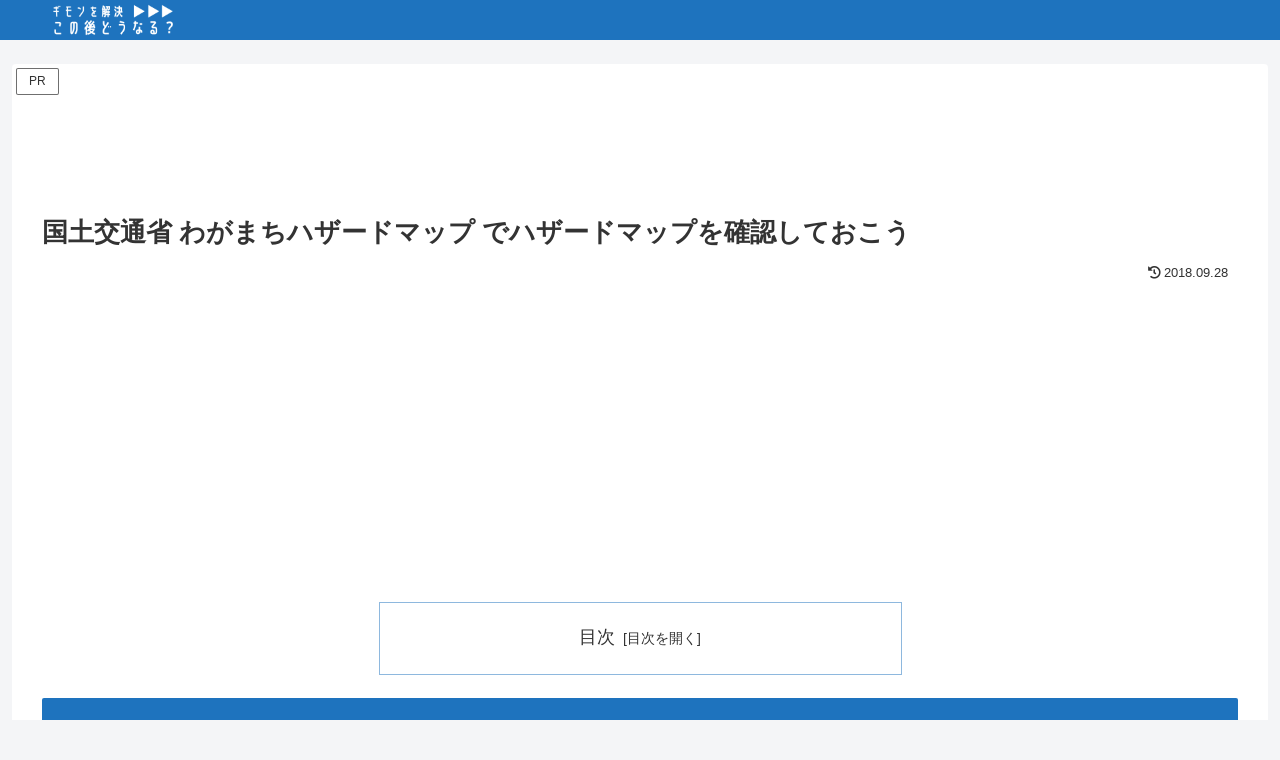

--- FILE ---
content_type: text/html; charset=utf-8
request_url: https://www.google.com/recaptcha/api2/aframe
body_size: 266
content:
<!DOCTYPE HTML><html><head><meta http-equiv="content-type" content="text/html; charset=UTF-8"></head><body><script nonce="0PhjfGtvqPwlz8NjdnGm2g">/** Anti-fraud and anti-abuse applications only. See google.com/recaptcha */ try{var clients={'sodar':'https://pagead2.googlesyndication.com/pagead/sodar?'};window.addEventListener("message",function(a){try{if(a.source===window.parent){var b=JSON.parse(a.data);var c=clients[b['id']];if(c){var d=document.createElement('img');d.src=c+b['params']+'&rc='+(localStorage.getItem("rc::a")?sessionStorage.getItem("rc::b"):"");window.document.body.appendChild(d);sessionStorage.setItem("rc::e",parseInt(sessionStorage.getItem("rc::e")||0)+1);localStorage.setItem("rc::h",'1768956766222');}}}catch(b){}});window.parent.postMessage("_grecaptcha_ready", "*");}catch(b){}</script></body></html>

--- FILE ---
content_type: application/javascript; charset=utf-8
request_url: https://fundingchoicesmessages.google.com/f/AGSKWxW_r8WV0AOhA-vGflFtTz1JSRKONN6MKoHiZVlqlfWlvLNEig6IMZALcZwdCFRDyaYC82uW7DTjArsRfIQdxy1NK10Z7wqiXYGBUDWslrWMwDg6cVZ2_7LJIw50qoAXloB-p9V23u3x8BGeBFJHxwWL0g7xFD1aSBU1kpvWLWpYGJ5EsmJImAf6_5io/_/develop/ads_/google_caf.js?/tickeradsget.-side-ad-/admcoreext.
body_size: -1290
content:
window['5dca77eb-7dcd-4124-876a-64807d635f82'] = true;